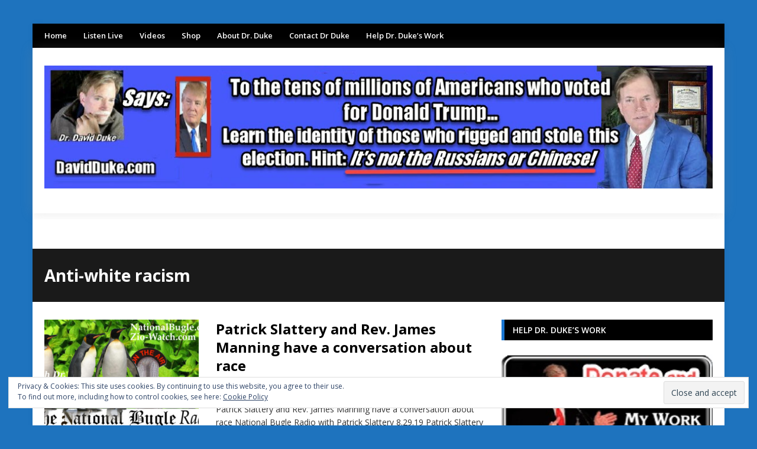

--- FILE ---
content_type: text/html; charset=UTF-8
request_url: https://davidduke.com/category/anti-white-racism/
body_size: 13897
content:
<!DOCTYPE html>
<html lang="en-US">
<head>
<meta charset="UTF-8">
<meta name="viewport" content="width=device-width, initial-scale=1">
<link rel="profile" href="https://gmpg.org/xfn/11">
<link rel="pingback" href="https://davidduke.com/xmlrpc.php">

<title>Anti-white racism &#8211; David Duke.com</title>
<link rel='dns-prefetch' href='//s0.wp.com' />
<link rel='dns-prefetch' href='//ssl.p.jwpcdn.com' />
<link rel='dns-prefetch' href='//secure.gravatar.com' />
<link rel='dns-prefetch' href='//fonts.googleapis.com' />
<link rel='dns-prefetch' href='//s.w.org' />
<link rel="alternate" type="application/rss+xml" title="David Duke.com &raquo; Feed" href="https://davidduke.com/feed/" />
<link rel="alternate" type="application/rss+xml" title="David Duke.com &raquo; Comments Feed" href="https://davidduke.com/comments/feed/" />
<link rel="alternate" type="application/rss+xml" title="David Duke.com &raquo; Anti-white racism Category Feed" href="https://davidduke.com/category/anti-white-racism/feed/" />
		<script type="text/javascript">
			window._wpemojiSettings = {"baseUrl":"https:\/\/s.w.org\/images\/core\/emoji\/11.2.0\/72x72\/","ext":".png","svgUrl":"https:\/\/s.w.org\/images\/core\/emoji\/11.2.0\/svg\/","svgExt":".svg","source":{"concatemoji":"https:\/\/davidduke.com\/wp-includes\/js\/wp-emoji-release.min.js?ver=5.1.21"}};
			!function(e,a,t){var n,r,o,i=a.createElement("canvas"),p=i.getContext&&i.getContext("2d");function s(e,t){var a=String.fromCharCode;p.clearRect(0,0,i.width,i.height),p.fillText(a.apply(this,e),0,0);e=i.toDataURL();return p.clearRect(0,0,i.width,i.height),p.fillText(a.apply(this,t),0,0),e===i.toDataURL()}function c(e){var t=a.createElement("script");t.src=e,t.defer=t.type="text/javascript",a.getElementsByTagName("head")[0].appendChild(t)}for(o=Array("flag","emoji"),t.supports={everything:!0,everythingExceptFlag:!0},r=0;r<o.length;r++)t.supports[o[r]]=function(e){if(!p||!p.fillText)return!1;switch(p.textBaseline="top",p.font="600 32px Arial",e){case"flag":return s([55356,56826,55356,56819],[55356,56826,8203,55356,56819])?!1:!s([55356,57332,56128,56423,56128,56418,56128,56421,56128,56430,56128,56423,56128,56447],[55356,57332,8203,56128,56423,8203,56128,56418,8203,56128,56421,8203,56128,56430,8203,56128,56423,8203,56128,56447]);case"emoji":return!s([55358,56760,9792,65039],[55358,56760,8203,9792,65039])}return!1}(o[r]),t.supports.everything=t.supports.everything&&t.supports[o[r]],"flag"!==o[r]&&(t.supports.everythingExceptFlag=t.supports.everythingExceptFlag&&t.supports[o[r]]);t.supports.everythingExceptFlag=t.supports.everythingExceptFlag&&!t.supports.flag,t.DOMReady=!1,t.readyCallback=function(){t.DOMReady=!0},t.supports.everything||(n=function(){t.readyCallback()},a.addEventListener?(a.addEventListener("DOMContentLoaded",n,!1),e.addEventListener("load",n,!1)):(e.attachEvent("onload",n),a.attachEvent("onreadystatechange",function(){"complete"===a.readyState&&t.readyCallback()})),(n=t.source||{}).concatemoji?c(n.concatemoji):n.wpemoji&&n.twemoji&&(c(n.twemoji),c(n.wpemoji)))}(window,document,window._wpemojiSettings);
		</script>
		<style type="text/css">
img.wp-smiley,
img.emoji {
	display: inline !important;
	border: none !important;
	box-shadow: none !important;
	height: 1em !important;
	width: 1em !important;
	margin: 0 .07em !important;
	vertical-align: -0.1em !important;
	background: none !important;
	padding: 0 !important;
}
</style>
	<link rel='stylesheet' id='scap.flashblock-css'  href='https://davidduke.com/wp-content/plugins/compact-wp-audio-player/css/flashblock.css?ver=5.1.21' type='text/css' media='all' />
<link rel='stylesheet' id='scap.player-css'  href='https://davidduke.com/wp-content/plugins/compact-wp-audio-player/css/player.css?ver=5.1.21' type='text/css' media='all' />
<link rel='stylesheet' id='wp-block-library-css'  href='https://davidduke.com/wp-includes/css/dist/block-library/style.min.css?ver=5.1.21' type='text/css' media='all' />
<link rel='stylesheet' id='contact-form-7-css'  href='https://davidduke.com/wp-content/plugins/contact-form-7/includes/css/styles.css?ver=5.1.1' type='text/css' media='all' />
<link rel='stylesheet' id='junkie-shortcodes-css'  href='https://davidduke.com/wp-content/plugins/theme-junkie-shortcodes/assets/css/junkie-shortcodes.css?ver=5.1.21' type='text/css' media='all' />
<link rel='stylesheet' id='reviewpro-plugins-style-css'  href='https://davidduke.com/wp-content/themes/reviewpro/assets/css/plugins.min.css?ver=5.1.21' type='text/css' media='all' />
<link rel='stylesheet' id='reviewpro-style-css'  href='https://davidduke.com/wp-content/themes/reviewpro/style.min.css?ver=5.1.21' type='text/css' media='all' />
<link rel='stylesheet' id='reviewpro-custom-fonts-css'  href='//fonts.googleapis.com/css?family=Open+Sans%3Aregular%2Citalic%2C700%2C600%2C300%26subset%3Dlatin%2C' type='text/css' media='all' />
<link rel='stylesheet' id='upw_theme_standard-css'  href='https://davidduke.com/wp-content/plugins/ultimate-posts-widget/css/upw-theme-standard.min.css?ver=5.1.21' type='text/css' media='all' />
<link rel='stylesheet' id='jetpack_css-css'  href='https://davidduke.com/wp-content/plugins/jetpack/css/jetpack.css?ver=7.1.5' type='text/css' media='all' />
<script type='text/javascript' src='https://davidduke.com/wp-content/plugins/compact-wp-audio-player/js/soundmanager2-nodebug-jsmin.js?ver=5.1.21'></script>
<script type='text/javascript' src='https://davidduke.com/wp-includes/js/jquery/jquery.js?ver=1.12.4'></script>
<script type='text/javascript' src='https://davidduke.com/wp-includes/js/jquery/jquery-migrate.min.js?ver=1.4.1'></script>
<script type='text/javascript' src='https://ssl.p.jwpcdn.com/6/12/jwplayer.js?ver=5.1.21'></script>
<!--[if lte IE 9]>
<script type='text/javascript' src='https://davidduke.com/wp-content/themes/reviewpro/assets/js/html5shiv.min.js'></script>
<![endif]-->
<link rel='https://api.w.org/' href='https://davidduke.com/wp-json/' />
<link rel="EditURI" type="application/rsd+xml" title="RSD" href="https://davidduke.com/xmlrpc.php?rsd" />
<link rel="wlwmanifest" type="application/wlwmanifest+xml" href="https://davidduke.com/wp-includes/wlwmanifest.xml" /> 
<meta name="generator" content="WordPress 5.1.21" />
<script type="text/javascript">jwplayer.defaults = { "ph": 2 };</script>
            <script type="text/javascript">
            if (typeof(jwp6AddLoadEvent) == 'undefined') {
                function jwp6AddLoadEvent(func) {
                    var oldonload = window.onload;
                    if (typeof window.onload != 'function') {
                        window.onload = func;
                    } else {
                        window.onload = function() {
                            if (oldonload) {
                                oldonload();
                            }
                            func();
                        }
                    }
                }
            }
            </script>

            <script type="text/javascript"><!--
function powerpress_pinw(pinw_url){window.open(pinw_url, 'PowerPressPlayer','toolbar=0,status=0,resizable=1,width=460,height=320');	return false;}
//-->
</script>

<link rel='dns-prefetch' href='//v0.wordpress.com'/>
<style type='text/css'>img#wpstats{display:none}</style><style type="text/css" id="custom-background-css">
body.custom-background { background-color: #1e73be; }
</style>
	
<!-- Begin Custom CSS -->
<style type="text/css" id="custom-css">
body{font-family:"Open Sans","Helvetica Neue",sans-serif;}
</style>
<!-- End Custom CSS -->
<!-- Custom CSS -->
<style>
.entry-author {
  display: none;
}
.entry-author::after {
  content: '';
}
.site-branding .site-logo, .site-branding h1 {
    line-height: 96px;
}
.site-branding .site-logo img {
    padding-top: 30px;
}
.widget {
  margin-bottom: 15px !important;
}
.panel-grid {
  margin-bottom: 15px !important;
}
</style>
<!-- Generated by https://wordpress.org/plugins/theme-junkie-custom-css/ -->
			<style type="text/css" id="wp-custom-css">
				/*
You can add your own CSS here.

Click the help icon above to learn more.

blockquote {
font-family: Georgia, serif;
font-size: 18px;
font-style: normal;
width: 500px;
margin: 0.50em 0;
padding: 0.25em 40px;
line-height: 1.45;
position: relative;
color: #000000;
border-left:3px solid #000000;
background:#fff;
}
*/
blockquote {
    background: none;
    border-left: 3px solid #000000;
    padding-left: 7px;
    margin: 1.5em;
    font-style: normal;
    color: #000000;
}

blockquote p{
	font-family: Arial, Helvetica, sans-serif;
	color :#1f1c1f;
	font-size : 16px;
	font-weight: normal;
	font-style: normal;
}

blockquote cite {
color: #000000;
font-size: 14px;
display: block;
margin-top: 5px;
}
  
blockquote cite:before {
content: "\2014 \2009";
}			</style>
		</head>

<body class="archive category category-anti-white-racism category-1339 custom-background multi-author container-framed layout-2c-l list-layout-default-style featured-slider-style" dir="ltr" itemscope="itemscope" itemtype="http://schema.org/Blog">

<div id="page" class="site">

	
	<div class="wide-container">

		<div class="search-area">
	<div class="container">

		<form role="search" method="get" class="searchform" action="https://davidduke.com/">
			<div>
				<input type="search" class="search-field field" placeholder="Press enter to search &hellip;" value="" name="s" title="Search for:" />
			</div>
		</form>

		<div class="search-by-cat">
			<span class="search-title">Search by category:</span>
			<ul>
					<li class="cat-item cat-item-815"><a href="https://davidduke.com/category/about-dr-duke-2/" >About Dr. Duke</a>
</li>
	<li class="cat-item cat-item-1339 current-cat"><a href="https://davidduke.com/category/anti-white-racism/" >Anti-white racism</a>
</li>
	<li class="cat-item cat-item-31"><a href="https://davidduke.com/category/culture/" >Culture</a>
</li>
	<li class="cat-item cat-item-3"><a href="https://davidduke.com/category/duke-videos/" >Duke Videos</a>
</li>
	<li class="cat-item cat-item-816"><a href="https://davidduke.com/category/featured/" >Featured Stories</a>
</li>
	<li class="cat-item cat-item-10"><a href="https://davidduke.com/category/human-and-bio-diversity/" >Human Diversity</a>
</li>
	<li class="cat-item cat-item-804"><a href="https://davidduke.com/category/immigration/" >Immigration</a>
</li>
	<li class="cat-item cat-item-627"><a href="https://davidduke.com/category/jewish-supremacism-2/" >Jewish Supremacism</a>
</li>
	<li class="cat-item cat-item-1321"><a href="https://davidduke.com/category/podcasts/mark-collett-videos/" >Mark Collett videos</a>
</li>
	<li class="cat-item cat-item-1322"><a href="https://davidduke.com/category/podcasts/national-bugle-radio/" >National Bugle Radio</a>
</li>
	<li class="cat-item cat-item-32"><a href="https://davidduke.com/category/personal-evolution/" >Personal Evolution</a>
</li>
	<li class="cat-item cat-item-1314"><a href="https://davidduke.com/category/podcasts/" >Podcasts</a>
</li>
	<li class="cat-item cat-item-13"><a href="https://davidduke.com/category/politics/" >Politics</a>
</li>
	<li class="cat-item cat-item-33"><a href="https://davidduke.com/category/radio-show/" >Radio Show</a>
</li>
	<li class="cat-item cat-item-817"><a href="https://davidduke.com/category/featured/society/" >Society</a>
</li>
	<li class="cat-item cat-item-1190"><a href="https://davidduke.com/category/the-latest-from-dr-david-duke/" >The Latest from Dr. David Duke</a>
</li>
	<li class="cat-item cat-item-1377"><a href="https://davidduke.com/category/war-and-peace/" >War and Peace</a>
</li>
	<li class="cat-item cat-item-788"><a href="https://davidduke.com/category/featured/zio-watch/" >Zio-Watch News Round-up</a>
</li>
			</ul>
		</div>

	</div>
</div>

		<div class="top-bar">
	<div class="container">

		<div class="top-bar-left">
			
<nav class="main-navigation" itemscope="itemscope" itemtype="http://schema.org/SiteNavigationElement">

	<ul id="menu-primary-items" class="menu-primary-items"><li  id="menu-item-55504" class="menu-item menu-item-type-post_type menu-item-object-page menu-item-home menu-item-55504 home_item"><a href="https://davidduke.com/">Home</a></li>
<li  id="menu-item-55358" class="menu-item menu-item-type-post_type menu-item-object-page menu-item-55358"><a href="https://davidduke.com/radio/">Listen Live</a></li>
<li  id="menu-item-55359" class="menu-item menu-item-type-custom menu-item-object-custom menu-item-55359"><a href="https://www.youtube.com/user/drdduke">Videos</a></li>
<li  id="menu-item-55360" class="menu-item menu-item-type-custom menu-item-object-custom menu-item-55360"><a href="http://daviddukeonline.com">Shop</a></li>
<li  id="menu-item-55505" class="menu-item menu-item-type-taxonomy menu-item-object-category menu-item-55505 mega-parent"><a href="https://davidduke.com/category/about-dr-duke-2/">About Dr. Duke</a></li>
<li  id="menu-item-40961" class="menu-item menu-item-type-custom menu-item-object-custom menu-item-40961"><a href="http://www.davidduke.com/?page_id=25732">Contact Dr Duke</a></li>
<li  id="menu-item-40962" class="menu-item menu-item-type-custom menu-item-object-custom menu-item-40962"><a href="https://daviddukeonline.com/product/make-gift-to-dr-duke-and-his-vital-work/">Help Dr. Duke&#8217;s Work</a></li>
</ul>
</nav><!-- .main-navigation -->
		</div>

		
	</div>
</div>

		<header id="masthead" class="site-header" itemscope="itemscope" itemtype="http://schema.org/WPHeader">

			<div class="container">
				<div class="site-branding">
					<div id="logo" itemscope itemtype="http://schema.org/Brand">
<a class="site-logo" href="https://davidduke.com" itemprop="url" rel="home">
<img itemprop="logo" src="https://davidduke.com/wp-content/uploads/2021/01/New-duke-website-masthead-january-1-2021.jpg" alt="David Duke.com" />
</a>
</div>
				</div>
							</div>

			
		</header><!-- #masthead -->

		
		
					<div class="featured-area">
				<div class="container">
									</div>
			</div>
		
					<header class="page-header">
				<div class="container">
					<h1 class="page-title">Anti-white racism</h1>				</div>
			</header><!-- .page-header -->
		
		
		
		<div id="content" class="site-content">
			<div class="container">

	<section id="primary" class="content-area">
		<main id="main" class="site-main">

			
				<div class="page-entry">

					
						<article id="post-63572" class="post-63572 post type-post status-publish format-standard has-post-thumbnail hentry category-anti-white-racism category-human-and-bio-diversity category-national-bugle-radio tag-jeffrey-epstein tag-kosher-certification tag-mark-collett tag-national-bugle-radio tag-patrick-slattery tag-the-hunt entry" itemscope="itemscope" itemtype="http://schema.org/BlogPosting" itemprop="blogPost">

				<div class="thumbnail" itemprop="image" itemscope itemtype="https://schema.org/ImageObject">
			<a class="thumbnail-link" href="https://davidduke.com/national-bugle-radio190829/">
				<img width="370" height="260" src="https://davidduke.com/wp-content/uploads/2017/04/NationalBuglePenguins-1-e1493012167587-370x260.jpg" class="entry-thumbnail wp-post-image" alt="Patrick Slattery and Rev. James Manning have a conversation about race" />			</a>
			<meta itemprop="url" content="https://davidduke.com/wp-content/uploads/2017/04/NationalBuglePenguins-1-e1493012167587-370x260.jpg">
			<meta itemprop="width" content="370">
			<meta itemprop="height" content="260">
			<span class="format-icon"></span>
		</div>
		
	<div class="entry-wrapper">

		<header class="entry-header">
			<h2 class="entry-title" itemprop="headline"><a href="https://davidduke.com/national-bugle-radio190829/" rel="bookmark" itemprop="url">Patrick Slattery and Rev. James Manning have a conversation about race</a></h2>		</header>

		<div class="entry-meta">
			<span class="entry-author" itemprop="author" itemscope="itemscope" itemtype="http://schema.org/Person">
				by <a class="url fn n" href="https://davidduke.com/author/patrickslattery/" itemprop="url"><span itemprop="name">Dr. Patrick Slattery</span></a>			</span>
			<time class="entry-date published" datetime="2019-08-29T13:31:03-06:00" itemprop="datePublished" title="Thursday, August 29, 2019, 1:31 pm">August 29, 2019</time>
					</div>

		<div class="entry-summary" itemprop="description">
			<p>Patrick Slattery and Rev. James Manning have a conversation about race National Bugle Radio with Patrick Slattery 8.29.19 Patrick Slattery and Rev. James Manning have a conversation about race. Nobody&hellip;</p>
		</div>

			<div itemprop="publisher" itemscope itemtype="https://schema.org/Organization">
		<div itemprop="logo" itemscope itemtype="https://schema.org/ImageObject">
						<meta itemprop="url" content="https://davidduke.com/wp-content/uploads/2021/01/New-duke-website-masthead-january-1-2021.jpg">
			<meta itemprop="width" content="300">
			<meta itemprop="height" content="200">
		</div>
		<meta itemprop="name" content="David Duke.com">
	</div>
	
	</div>

</article><!-- #post-## -->

					
						<article id="post-62382" class="post-62382 post type-post status-publish format-standard has-post-thumbnail hentry category-anti-white-racism category-radio-show tag-david-duke tag-patrick-slattery entry" itemscope="itemscope" itemtype="http://schema.org/BlogPosting" itemprop="blogPost">

				<div class="thumbnail" itemprop="image" itemscope itemtype="https://schema.org/ImageObject">
			<a class="thumbnail-link" href="https://davidduke.com/monday190121/">
				<img width="370" height="260" src="https://davidduke.com/wp-content/uploads/2018/12/March-for-Life-protest-370x260.jpg" class="entry-thumbnail wp-post-image" alt="Dr Duke &#038; Dr Slattery Expose the lying, vicious anti-White Zio Media Coverage of Catholic Students in DC!" />			</a>
			<meta itemprop="url" content="https://davidduke.com/wp-content/uploads/2018/12/March-for-Life-protest-370x260.jpg">
			<meta itemprop="width" content="370">
			<meta itemprop="height" content="260">
			<span class="format-icon"></span>
		</div>
		
	<div class="entry-wrapper">

		<header class="entry-header">
			<h2 class="entry-title" itemprop="headline"><a href="https://davidduke.com/monday190121/" rel="bookmark" itemprop="url">Dr Duke &#038; Dr Slattery Expose the lying, vicious anti-White Zio Media Coverage of Catholic Students in DC!</a></h2>		</header>

		<div class="entry-meta">
			<span class="entry-author" itemprop="author" itemscope="itemscope" itemtype="http://schema.org/Person">
				by <a class="url fn n" href="https://davidduke.com/author/patrickslattery/" itemprop="url"><span itemprop="name">Dr. Patrick Slattery</span></a>			</span>
			<time class="entry-date published" datetime="2018-12-31T11:30:33-06:00" itemprop="datePublished" title="Monday, December 31, 2018, 11:30 am">December 31, 2018</time>
					</div>

		<div class="entry-summary" itemprop="description">
			<p>Dr Duke &amp; Dr Slattery Expose the lying, vicious anti-White Zio Media Coverage of Catholic Students in DC! Download Today Dr. Duke and Dr. Slattery exposed the incredible anti-white bias&hellip;</p>
		</div>

			<div itemprop="publisher" itemscope itemtype="https://schema.org/Organization">
		<div itemprop="logo" itemscope itemtype="https://schema.org/ImageObject">
						<meta itemprop="url" content="https://davidduke.com/wp-content/uploads/2021/01/New-duke-website-masthead-january-1-2021.jpg">
			<meta itemprop="width" content="300">
			<meta itemprop="height" content="200">
		</div>
		<meta itemprop="name" content="David Duke.com">
	</div>
	
	</div>

</article><!-- #post-## -->

					
						<article id="post-60545" class="post-60545 post type-post status-publish format-standard has-post-thumbnail hentry category-anti-white-racism category-national-bugle-radio tag-anti-white-racism tag-national-bugle-radio tag-patrick-slattery entry" itemscope="itemscope" itemtype="http://schema.org/BlogPosting" itemprop="blogPost">

				<div class="thumbnail" itemprop="image" itemscope itemtype="https://schema.org/ImageObject">
			<a class="thumbnail-link" href="https://davidduke.com/the-prevalence-of-anti-white-racism-in-society-national-bugle-radio-march-20-2018/">
				<img width="370" height="260" src="https://davidduke.com/wp-content/uploads/2018/03/NationalBugleRectangle-370x260.png" class="entry-thumbnail wp-post-image" alt="The prevalence of anti-white racism in society: National Bugle Radio, March 20, 2018" />			</a>
			<meta itemprop="url" content="https://davidduke.com/wp-content/uploads/2018/03/NationalBugleRectangle-370x260.png">
			<meta itemprop="width" content="370">
			<meta itemprop="height" content="260">
			<span class="format-icon"></span>
		</div>
		
	<div class="entry-wrapper">

		<header class="entry-header">
			<h2 class="entry-title" itemprop="headline"><a href="https://davidduke.com/the-prevalence-of-anti-white-racism-in-society-national-bugle-radio-march-20-2018/" rel="bookmark" itemprop="url">The prevalence of anti-white racism in society: National Bugle Radio, March 20, 2018</a></h2>		</header>

		<div class="entry-meta">
			<span class="entry-author" itemprop="author" itemscope="itemscope" itemtype="http://schema.org/Person">
				by <a class="url fn n" href="https://davidduke.com/author/patrickslattery/" itemprop="url"><span itemprop="name">Dr. Patrick Slattery</span></a>			</span>
			<time class="entry-date published" datetime="2018-03-20T12:44:38-06:00" itemprop="datePublished" title="Tuesday, March 20, 2018, 12:44 pm">March 20, 2018</time>
					</div>

		<div class="entry-summary" itemprop="description">
			<p>Mark Collett on home schooling and public education: National Bugle Radio, March 19, 2018 Patrick Slattery talks about anti-white racism and gives examples from last weekend’s Saturday Night Live, Congressional&hellip;</p>
		</div>

			<div itemprop="publisher" itemscope itemtype="https://schema.org/Organization">
		<div itemprop="logo" itemscope itemtype="https://schema.org/ImageObject">
						<meta itemprop="url" content="https://davidduke.com/wp-content/uploads/2021/01/New-duke-website-masthead-january-1-2021.jpg">
			<meta itemprop="width" content="300">
			<meta itemprop="height" content="200">
		</div>
		<meta itemprop="name" content="David Duke.com">
	</div>
	
	</div>

</article><!-- #post-## -->

					
						<article id="post-60539" class="post-60539 post type-post status-publish format-standard has-post-thumbnail hentry category-anti-white-racism category-society tag-anti-white-racism tag-patrick-slattery tag-saturday-night-live entry" itemscope="itemscope" itemtype="http://schema.org/BlogPosting" itemprop="blogPost">

				<div class="thumbnail" itemprop="image" itemscope itemtype="https://schema.org/ImageObject">
			<a class="thumbnail-link" href="https://davidduke.com/jews-at-saturday-night-live-think-whites-are-hateable/">
				<img width="370" height="260" src="https://davidduke.com/wp-content/uploads/2018/03/davidson_love-370x260.jpg" class="entry-thumbnail wp-post-image" alt="Jews at Saturday Night Live think whites are &#8220;hateable&#8221;" />			</a>
			<meta itemprop="url" content="https://davidduke.com/wp-content/uploads/2018/03/davidson_love-370x260.jpg">
			<meta itemprop="width" content="370">
			<meta itemprop="height" content="260">
			<span class="format-icon"></span>
		</div>
		
	<div class="entry-wrapper">

		<header class="entry-header">
			<h2 class="entry-title" itemprop="headline"><a href="https://davidduke.com/jews-at-saturday-night-live-think-whites-are-hateable/" rel="bookmark" itemprop="url">Jews at Saturday Night Live think whites are &#8220;hateable&#8221;</a></h2>		</header>

		<div class="entry-meta">
			<span class="entry-author" itemprop="author" itemscope="itemscope" itemtype="http://schema.org/Person">
				by <a class="url fn n" href="https://davidduke.com/author/patrickslattery/" itemprop="url"><span itemprop="name">Dr. Patrick Slattery</span></a>			</span>
			<time class="entry-date published" datetime="2018-03-19T23:41:18-06:00" itemprop="datePublished" title="Monday, March 19, 2018, 11:41 pm">March 19, 2018</time>
					</div>

		<div class="entry-summary" itemprop="description">
			<p>By Dr. Patrick Slattery &#8212; It may seem like just an innocent joke, but whites are subject to constant derision in the media, from commercials to comedy. Rather than write&hellip;</p>
		</div>

			<div itemprop="publisher" itemscope itemtype="https://schema.org/Organization">
		<div itemprop="logo" itemscope itemtype="https://schema.org/ImageObject">
						<meta itemprop="url" content="https://davidduke.com/wp-content/uploads/2021/01/New-duke-website-masthead-january-1-2021.jpg">
			<meta itemprop="width" content="300">
			<meta itemprop="height" content="200">
		</div>
		<meta itemprop="name" content="David Duke.com">
	</div>
	
	</div>

</article><!-- #post-## -->

					
				</div>

				
	

			
		</main><!-- #main -->
	</section><!-- #primary -->


<div id="secondary" class="sidebar-primary" aria-label="Primary Sidebar" role="complementary" itemscope="itemscope" itemtype="http://schema.org/WPSideBar">
	<aside id="text-58" class="widget widget_text"><h3 class="widget-title">Help Dr. Duke&#8217;s Work</h3>			<div class="textwidget"><center><a href="https://daviddukeonline.com/product/make-gift-to-dr-duke-and-his-vital-work/" target="_blank"><img src="https://davidduke.com/wp-content/uploads/2017/03/DonateButton.jpg" width="400" height="180" border="" style="border:0px solid black;" alt="" /></a></center>
</div>
		</aside><aside id="custom_html-2" class="widget_text widget widget_custom_html"><div class="textwidget custom-html-widget"><a href="https://daviddukeonline.com/" target="_blank"><img alt="" border="" height="180" src="http://www.davidduke.com/images/books-dvds-catalog-button-TRAN123.png" style="border:0px solid black;" width="400" /></a><hr></div></aside><aside id="reviewpro_modern_vertical_block-3" class="widget reviewpro_modern_vertical_block">
					<div class="modern-block modern-vertical-block">

						<h4 class="section-title" style="border-color: #1976D2">
							<span class="cat-name" style="background-color: #1976D2"><a href="https://davidduke.com/category/about-dr-duke-2/">About Dr. Duke</a></span>
						</h4>

						
															<div class="top-post">
																			<a class="thumbnail-link" href="https://davidduke.com/dr-duke-speaks-for-peace-to-50000-syrians-in-damascus/">
											<img width="350" height="263" src="https://davidduke.com/wp-content/uploads/2018/04/video-Duke-speaks-for-Peace-in-Syria-am-e1525129063991.jpg" class="entry-thumbnail wp-post-image" alt="Dr Duke Speaks for Peace to 50,000 Syrians in Damascus!" />										</a>
																		<h2 class="entry-title" itemprop="headline"><a href="https://davidduke.com/dr-duke-speaks-for-peace-to-50000-syrians-in-damascus/" rel="bookmark" itemprop="url">Dr Duke Speaks for Peace to 50,000 Syrians in Damascus!</a></h2>									<div class="entry-meta">
										<span class="entry-author" itemprop="author" itemscope="itemscope" itemtype="http://schema.org/Person">
											by <a class="url fn n" href="https://davidduke.com/author/staff/" itemprop="url"><span itemprop="name">Staff</span></a>										</span>
										<time class="entry-date published" datetime="2018-04-30T17:00:30-06:00" itemprop="datePublished" title="Monday, April 30, 2018, 5:00 pm">April 30, 2018</time>
																			</div>

									<div class="entry-summary" itemprop="description">
										DavidDuke.com &#8212; 50,000 Syrians Hear Dr. David Duke Speak for Peace in Damascus The speech&hellip;									</div>
								</div>
							
						
							
																	<div class="bottom-post">
								
									<div class="small-post">
																					<a class="thumbnail-link" href="https://davidduke.com/the-amazing-dr-david-duke-on-trs-southern-af-the-purpose-of-life/">
												<img width="100" height="100" src="https://davidduke.com/wp-content/uploads/2018/04/Duke-No-matter-what-your-age-get-strong-for-audio-2-e1525027225826-100x100.jpg" class="entry-thumbnail wp-post-image" alt="The Amazing Dr. David Duke On TRS Southern AF &#8211; The Purpose of Life!" srcset="https://davidduke.com/wp-content/uploads/2018/04/Duke-No-matter-what-your-age-get-strong-for-audio-2-e1525027225826-100x100.jpg 100w, https://davidduke.com/wp-content/uploads/2018/04/Duke-No-matter-what-your-age-get-strong-for-audio-2-e1525027225826-45x45.jpg 45w" sizes="(max-width: 100px) 100vw, 100px" />											</a>
																				<h2 class="entry-title" itemprop="headline"><a href="https://davidduke.com/the-amazing-dr-david-duke-on-trs-southern-af-the-purpose-of-life/" rel="bookmark" itemprop="url">The Amazing Dr. David Duke On TRS Southern AF &#8211; The Purpose of Life!</a></h2>											<div class="entry-meta">
		<span class="entry-author" itemprop="author" itemscope="itemscope" itemtype="http://schema.org/Person">
			by <a class="url fn n" href="https://davidduke.com/author/patrickslattery/" itemprop="url"><span itemprop="name">Dr. Patrick Slattery</span></a>		</span>
		<time class="entry-date published" datetime="2018-04-29T12:49:30-06:00" itemprop="datePublished" title="Sunday, April 29, 2018, 12:49 pm">April 29, 2018</time>
	</div>
										</div>

								
							
						
							
								
									<div class="small-post">
																					<a class="thumbnail-link" href="https://davidduke.com/merry-christmas-the-whitest-day-of-the-year-world-wide/">
												<img width="100" height="100" src="https://davidduke.com/wp-content/uploads/2016/12/jwish-war-on-christms.hard-copyjpg-100x100.jpg" class="entry-thumbnail wp-post-image" alt="Merry Christmas! &#8212; The Biggest Celebration of the European People&#8217;s World Wide!" srcset="https://davidduke.com/wp-content/uploads/2016/12/jwish-war-on-christms.hard-copyjpg-100x100.jpg 100w, https://davidduke.com/wp-content/uploads/2016/12/jwish-war-on-christms.hard-copyjpg-45x45.jpg 45w" sizes="(max-width: 100px) 100vw, 100px" />											</a>
																				<h2 class="entry-title" itemprop="headline"><a href="https://davidduke.com/merry-christmas-the-whitest-day-of-the-year-world-wide/" rel="bookmark" itemprop="url">Merry Christmas! &#8212; The Biggest Celebration of the European People&#8217;s World Wide!</a></h2>											<div class="entry-meta">
		<span class="entry-author" itemprop="author" itemscope="itemscope" itemtype="http://schema.org/Person">
			by <a class="url fn n" href="https://davidduke.com/author/ernest/" itemprop="url"><span itemprop="name">Staff</span></a>		</span>
		<time class="entry-date published" datetime="2016-12-24T08:42:40-06:00" itemprop="datePublished" title="Saturday, December 24, 2016, 8:42 am">December 24, 2016</time>
	</div>
										</div>

								
							
						
							
								
									<div class="small-post">
																					<a class="thumbnail-link" href="https://davidduke.com/dr-david-duke-really-believe/">
												<img width="100" height="100" src="https://davidduke.com/wp-content/uploads/2014/04/bioduketeachfeat-100x100.jpg" class="entry-thumbnail wp-post-image" alt="Dr. David Duke: Who I am and What I Really Believe" srcset="https://davidduke.com/wp-content/uploads/2014/04/bioduketeachfeat-100x100.jpg 100w, https://davidduke.com/wp-content/uploads/2014/04/bioduketeachfeat-45x45.jpg 45w" sizes="(max-width: 100px) 100vw, 100px" />											</a>
																				<h2 class="entry-title" itemprop="headline"><a href="https://davidduke.com/dr-david-duke-really-believe/" rel="bookmark" itemprop="url">Dr. David Duke: Who I am and What I Really Believe</a></h2>											<div class="entry-meta">
		<span class="entry-author" itemprop="author" itemscope="itemscope" itemtype="http://schema.org/Person">
			by <a class="url fn n" href="https://davidduke.com/author/staff/" itemprop="url"><span itemprop="name">Staff</span></a>		</span>
		<time class="entry-date published" datetime="2015-11-14T09:10:49-06:00" itemprop="datePublished" title="Saturday, November 14, 2015, 9:10 am">November 14, 2015</time>
	</div>
										</div>

								
							
						
							
								
									<div class="small-post">
																					<a class="thumbnail-link" href="https://davidduke.com/dr-david-duke-a-new-paradigm-for-human-diversity-and-freedom/">
												<img width="100" height="100" src="https://davidduke.com/wp-content/uploads/2013/08/dukespecial01-100x100.jpg" class="entry-thumbnail wp-post-image" alt="A Way Forward to Liberation for all Peoples: A New Paradigm For True Human Diversity and Freedom!" srcset="https://davidduke.com/wp-content/uploads/2013/08/dukespecial01-100x100.jpg 100w, https://davidduke.com/wp-content/uploads/2013/08/dukespecial01-45x45.jpg 45w" sizes="(max-width: 100px) 100vw, 100px" />											</a>
																				<h2 class="entry-title" itemprop="headline"><a href="https://davidduke.com/dr-david-duke-a-new-paradigm-for-human-diversity-and-freedom/" rel="bookmark" itemprop="url">A Way Forward to Liberation for all Peoples: A New Paradigm For True Human Diversity and Freedom!</a></h2>											<div class="entry-meta">
		<span class="entry-author" itemprop="author" itemscope="itemscope" itemtype="http://schema.org/Person">
			by <a class="url fn n" href="https://davidduke.com/author/staff/" itemprop="url"><span itemprop="name">Staff</span></a>		</span>
		<time class="entry-date published" datetime="2015-11-09T01:07:00-06:00" itemprop="datePublished" title="Monday, November 9, 2015, 1:07 am">November 9, 2015</time>
	</div>
										</div>

																	</div>
								
							
						
					</div>

				</aside><aside id="reviewpro_modern_vertical_block-2" class="widget reviewpro_modern_vertical_block">
					<div class="modern-block modern-vertical-block">

						<h4 class="section-title" style="border-color: #1976D2">
							<span class="cat-name" style="background-color: #1976D2"><a href="https://davidduke.com/category/featured/">Featured Stories</a></span>
						</h4>

						
															<div class="top-post">
																		<h2 class="entry-title" itemprop="headline"><a href="https://davidduke.com/heres-the-senfeld-macdonald-show-link-enjoy-and-listen-to-my-commentary-on-my-show-today/" rel="bookmark" itemprop="url">Here&#8217;s the Senfeld-MacDonald Show Link! Enjoy! And listen to my commentary on my show Today!</a></h2>									<div class="entry-meta">
										<span class="entry-author" itemprop="author" itemscope="itemscope" itemtype="http://schema.org/Person">
											by <a class="url fn n" href="https://davidduke.com/author/patrickslattery/" itemprop="url"><span itemprop="name">Dr. Patrick Slattery</span></a>										</span>
										<time class="entry-date published" datetime="2023-01-12T12:01:43-06:00" itemprop="datePublished" title="Thursday, January 12, 2023, 12:01 pm">January 12, 2023</time>
																			</div>

									<div class="entry-summary" itemprop="description">
																			</div>
								</div>
							
						
							
																	<div class="bottom-post">
								
									<div class="small-post">
																					<a class="thumbnail-link" href="https://davidduke.com/tucker-carlson-is-an-enormous-faggot-and-i-would-totally-kick-his-as-in-a-cage-fight/">
												<img width="100" height="100" src="https://davidduke.com/wp-content/uploads/2021/03/NationalBugleTucker-100x100.png" class="entry-thumbnail wp-post-image" alt="Tucker Carlson&#8217;s perverse obsession with China makes him the most dangerous person in the world" srcset="https://davidduke.com/wp-content/uploads/2021/03/NationalBugleTucker-100x100.png 100w, https://davidduke.com/wp-content/uploads/2021/03/NationalBugleTucker-45x45.png 45w" sizes="(max-width: 100px) 100vw, 100px" />											</a>
																				<h2 class="entry-title" itemprop="headline"><a href="https://davidduke.com/tucker-carlson-is-an-enormous-faggot-and-i-would-totally-kick-his-as-in-a-cage-fight/" rel="bookmark" itemprop="url">Tucker Carlson&#8217;s perverse obsession with China makes him the most dangerous person in the world</a></h2>											<div class="entry-meta">
		<span class="entry-author" itemprop="author" itemscope="itemscope" itemtype="http://schema.org/Person">
			by <a class="url fn n" href="https://davidduke.com/author/patrickslattery/" itemprop="url"><span itemprop="name">Dr. Patrick Slattery</span></a>		</span>
		<time class="entry-date published" datetime="2021-03-30T23:04:56-06:00" itemprop="datePublished" title="Tuesday, March 30, 2021, 11:04 pm">March 30, 2021</time>
	</div>
										</div>

								
							
						
							
								
									<div class="small-post">
																					<a class="thumbnail-link" href="https://davidduke.com/newly-released-video-shows-trump-supporters-stopping-suspected-antifa-from-breaking-capitol-windows-this-is-what-it-means/">
												<img width="100" height="100" src="https://davidduke.com/wp-content/uploads/2021/01/FuckAntifaStill-100x100.png" class="entry-thumbnail wp-post-image" alt="Newly released video shows Trump supporters stopping suspected Antifa from breaking Capitol windows. This is what it means&#8230;" srcset="https://davidduke.com/wp-content/uploads/2021/01/FuckAntifaStill-100x100.png 100w, https://davidduke.com/wp-content/uploads/2021/01/FuckAntifaStill-45x45.png 45w" sizes="(max-width: 100px) 100vw, 100px" />											</a>
																				<h2 class="entry-title" itemprop="headline"><a href="https://davidduke.com/newly-released-video-shows-trump-supporters-stopping-suspected-antifa-from-breaking-capitol-windows-this-is-what-it-means/" rel="bookmark" itemprop="url">Newly released video shows Trump supporters stopping suspected Antifa from breaking Capitol windows. This is what it means&#8230;</a></h2>											<div class="entry-meta">
		<span class="entry-author" itemprop="author" itemscope="itemscope" itemtype="http://schema.org/Person">
			by <a class="url fn n" href="https://davidduke.com/author/patrickslattery/" itemprop="url"><span itemprop="name">Dr. Patrick Slattery</span></a>		</span>
		<time class="entry-date published" datetime="2021-01-10T12:23:44-06:00" itemprop="datePublished" title="Sunday, January 10, 2021, 12:23 pm">January 10, 2021</time>
	</div>
										</div>

								
							
						
							
								
									<div class="small-post">
																					<a class="thumbnail-link" href="https://davidduke.com/excellent-national-bugle-radio-interview-with-dr-duke-on-the-debate-and-the-election/">
												<img width="100" height="100" src="https://davidduke.com/wp-content/uploads/2016/12/NationalBugleMAGA-100x100.jpg" class="entry-thumbnail wp-post-image" alt="Excellent National Bugle Radio interview with Dr. Duke on the debate and the election." srcset="https://davidduke.com/wp-content/uploads/2016/12/NationalBugleMAGA-100x100.jpg 100w, https://davidduke.com/wp-content/uploads/2016/12/NationalBugleMAGA-45x45.jpg 45w" sizes="(max-width: 100px) 100vw, 100px" />											</a>
																				<h2 class="entry-title" itemprop="headline"><a href="https://davidduke.com/excellent-national-bugle-radio-interview-with-dr-duke-on-the-debate-and-the-election/" rel="bookmark" itemprop="url">Excellent National Bugle Radio interview with Dr. Duke on the debate and the election.</a></h2>											<div class="entry-meta">
		<span class="entry-author" itemprop="author" itemscope="itemscope" itemtype="http://schema.org/Person">
			by <a class="url fn n" href="https://davidduke.com/author/patrickslattery/" itemprop="url"><span itemprop="name">Dr. Patrick Slattery</span></a>		</span>
		<time class="entry-date published" datetime="2020-10-23T18:19:33-06:00" itemprop="datePublished" title="Friday, October 23, 2020, 6:19 pm">October 23, 2020</time>
	</div>
										</div>

								
							
						
							
								
									<div class="small-post">
																					<a class="thumbnail-link" href="https://davidduke.com/stay_away/">
												<img width="100" height="100" src="https://davidduke.com/wp-content/uploads/2020/05/StayAway-100x100.jpg" class="entry-thumbnail wp-post-image" alt="Don&#8217;t go anywhere near these riots! Tell everyone to stay away!" srcset="https://davidduke.com/wp-content/uploads/2020/05/StayAway-100x100.jpg 100w, https://davidduke.com/wp-content/uploads/2020/05/StayAway-45x45.jpg 45w" sizes="(max-width: 100px) 100vw, 100px" />											</a>
																				<h2 class="entry-title" itemprop="headline"><a href="https://davidduke.com/stay_away/" rel="bookmark" itemprop="url">Don&#8217;t go anywhere near these riots! Tell everyone to stay away!</a></h2>											<div class="entry-meta">
		<span class="entry-author" itemprop="author" itemscope="itemscope" itemtype="http://schema.org/Person">
			by <a class="url fn n" href="https://davidduke.com/author/patrickslattery/" itemprop="url"><span itemprop="name">Dr. Patrick Slattery</span></a>		</span>
		<time class="entry-date published" datetime="2020-05-31T10:51:32-06:00" itemprop="datePublished" title="Sunday, May 31, 2020, 10:51 am">May 31, 2020</time>
	</div>
										</div>

																	</div>
								
							
						
					</div>

				</aside><style>
.rpwe-block ul{list-style:none!important;margin-left:0!important;padding-left:0!important;}.rpwe-block li{border-bottom:1px solid #eee;margin-bottom:10px;padding-bottom:10px;list-style-type: none;}.rpwe-block a{display:inline!important;text-decoration:none;}.rpwe-block h3{background:none!important;clear:none;margin-bottom:0!important;margin-top:0!important;font-weight:400;font-size:12px!important;line-height:1.5em;}.rpwe-thumb{border:1px solid #EEE!important;box-shadow:none!important;margin:2px 10px 2px 0;padding:3px!important;}.rpwe-summary{font-size:12px;}.rpwe-time{color:#bbb;font-size:11px;}.rpwe-comment{color:#bbb;font-size:11px;padding-left:5px;}.rpwe-alignleft{display:inline;float:left;}.rpwe-alignright{display:inline;float:right;}.rpwe-aligncenter{display:block;margin-left: auto;margin-right: auto;}.rpwe-clearfix:before,.rpwe-clearfix:after{content:"";display:table !important;}.rpwe-clearfix:after{clear:both;}.rpwe-clearfix{zoom:1;}
</style>
	<aside id="rpwe_widget-2" class="widget rpwe_widget recent-posts-extended"><h3 class="widget-title">Interesting Stories</h3><div  class="rpwe-block "><ul class="rpwe-ul"><li class="rpwe-li rpwe-clearfix"><a class="rpwe-img" href="https://davidduke.com/dr-duke-and-dr-slattery-follow-up-on-nyt-david-duke-rfk-jr-totally-cucks-out-on-jewish-supremacism/"  rel="bookmark"><img class="rpwe-alignright rpwe-thumb" src="https://davidduke.com/wp-content/uploads/2023/08/nytimes-brooks-the-jewish-elite-are-they-he-bad-guys-web-size-thumb-150x80.jpg" alt="Dr Duke and Dr Slattery Follow up on NYT David brooks &#038; RFK Jr totally Cucks Out on Jewish Supremacism!"></a><h3 class="rpwe-title"><a href="https://davidduke.com/dr-duke-and-dr-slattery-follow-up-on-nyt-david-duke-rfk-jr-totally-cucks-out-on-jewish-supremacism/" title="Permalink to Dr Duke and Dr Slattery Follow up on NYT David brooks &#038; RFK Jr totally Cucks Out on Jewish Supremacism!" rel="bookmark">Dr Duke and Dr Slattery Follow up on NYT David brooks &#038; RFK Jr totally Cucks Out on Jewish Supremacism!</a></h3><time class="rpwe-time published" datetime="2023-08-10T11:28:14-06:00">August 10, 2023</time></li><li class="rpwe-li rpwe-clearfix"><a class="rpwe-img" href="https://davidduke.com/dr-duke-dr-slattery-on-nytimes-jewish-racist-who-wrote-of-jewish-takeover-david-brooks-maybe-were-the-bad-guys/"  rel="bookmark"><img class="rpwe-alignright rpwe-thumb" src="https://davidduke.com/wp-content/uploads/2023/08/nytimes-brooks-the-jewish-elite-are-they-he-bad-guys-web-size-thumb-150x80.jpg" alt="Dr Duke &#038; Dr Slattery On NYTimes Jewish Racist Who Wrote of &#8220;Jewish Takeover! David Brooks &#8211; &#8220;Maybe We&#8217;re the Bad Guys!&#8221;"></a><h3 class="rpwe-title"><a href="https://davidduke.com/dr-duke-dr-slattery-on-nytimes-jewish-racist-who-wrote-of-jewish-takeover-david-brooks-maybe-were-the-bad-guys/" title="Permalink to Dr Duke &#038; Dr Slattery On NYTimes Jewish Racist Who Wrote of &#8220;Jewish Takeover! David Brooks &#8211; &#8220;Maybe We&#8217;re the Bad Guys!&#8221;" rel="bookmark">Dr Duke &#038; Dr Slattery On NYTimes Jewish Racist Who Wrote of &#8220;Jewish Takeover! David Brooks &#8211; &#8220;Maybe We&#8217;re the Bad Guys!&#8221;</a></h3><time class="rpwe-time published" datetime="2023-08-10T11:17:48-06:00">August 10, 2023</time></li><li class="rpwe-li rpwe-clearfix"><a class="rpwe-img" href="https://davidduke.com/latest-duke-shows-topics-dates-and-links-below/"  rel="bookmark"><img class="rpwe-alignright rpwe-thumb" src="https://davidduke.com/wp-content/uploads/2023/08/duke-readio-schedulebig-web-thumb-150x80.jpg" alt="Latest Duke Shows &#8211; Topics &#8211; Dates and Links Below!"></a><h3 class="rpwe-title"><a href="https://davidduke.com/latest-duke-shows-topics-dates-and-links-below/" title="Permalink to Latest Duke Shows &#8211; Topics &#8211; Dates and Links Below!" rel="bookmark">Latest Duke Shows &#8211; Topics &#8211; Dates and Links Below!</a></h3><time class="rpwe-time published" datetime="2023-08-04T11:08:44-06:00">August 4, 2023</time></li><li class="rpwe-li rpwe-clearfix"><a class="rpwe-img" href="https://davidduke.com/powerful-deep-dive-series-into-criminal-zionist-biological-chemical-and-nuclear-weapons-with-dr-duke-dr-slattery-with-link-to-each-show/"  rel="bookmark"><img class="rpwe-alignright rpwe-thumb" src="https://davidduke.com/wp-content/uploads/2023/07/Jewish-war-crimes-web-size-thumb-part-1-150x80.jpg" alt="Powerful Deep Dive Series Into Criminal Zionist Biological, Chemical and Nuclear Weapons with Dr Duke &#038; Dr Slattery With Link to each Show!"></a><h3 class="rpwe-title"><a href="https://davidduke.com/powerful-deep-dive-series-into-criminal-zionist-biological-chemical-and-nuclear-weapons-with-dr-duke-dr-slattery-with-link-to-each-show/" title="Permalink to Powerful Deep Dive Series Into Criminal Zionist Biological, Chemical and Nuclear Weapons with Dr Duke &#038; Dr Slattery With Link to each Show!" rel="bookmark">Powerful Deep Dive Series Into Criminal Zionist Biological, Chemical and Nuclear Weapons with Dr Duke &#038; Dr Slattery With Link to each Show!</a></h3><time class="rpwe-time published" datetime="2023-07-27T14:20:03-06:00">July 27, 2023</time></li><li class="rpwe-li rpwe-clearfix"><a class="rpwe-img" href="https://davidduke.com/dr-duke-talks-with-kato-a-chinese-american-researcher-who-sees-the-wars-exploitation-tyranny-the-dystopian-nightmare-of-jewish-global-supremacy/"  rel="bookmark"><img class="rpwe-alignright rpwe-thumb" src="https://davidduke.com/wp-content/uploads/2023/07/zionist-globalism-BIG-THUMB-150x80.jpg" alt="Dr Duke Talks With Kato, a Chinese-American Researcher Who Sees the Wars, Exploitation &#038; Tyranny &#8211; The Dystopian Nightmare of Jewish Global Supremacy!"></a><h3 class="rpwe-title"><a href="https://davidduke.com/dr-duke-talks-with-kato-a-chinese-american-researcher-who-sees-the-wars-exploitation-tyranny-the-dystopian-nightmare-of-jewish-global-supremacy/" title="Permalink to Dr Duke Talks With Kato, a Chinese-American Researcher Who Sees the Wars, Exploitation &#038; Tyranny &#8211; The Dystopian Nightmare of Jewish Global Supremacy!" rel="bookmark">Dr Duke Talks With Kato, a Chinese-American Researcher Who Sees the Wars, Exploitation &#038; Tyranny &#8211; The Dystopian Nightmare of Jewish Global Supremacy!</a></h3><time class="rpwe-time published" datetime="2023-07-18T06:20:26-06:00">July 18, 2023</time></li><li class="rpwe-li rpwe-clearfix"><a class="rpwe-img" href="https://davidduke.com/dr-duke-mark-collett-the-anti-white-slur-of-karen-and-jewnighted-states-and-nato-ukraine-genocide/"  rel="bookmark"><img class="rpwe-alignright rpwe-thumb" src="https://davidduke.com/wp-content/uploads/2023/07/Jewish-War-against-both-the-Russians-and-the-UKrainians-web-thumb--150x80.jpg" alt="Dr Duke &#038; Mark Collett &#8211; The Anti-White Slur of &#8220;Karen&#8221; and Jewnighted States and NATO Ukraine Genocide"></a><h3 class="rpwe-title"><a href="https://davidduke.com/dr-duke-mark-collett-the-anti-white-slur-of-karen-and-jewnighted-states-and-nato-ukraine-genocide/" title="Permalink to Dr Duke &#038; Mark Collett &#8211; The Anti-White Slur of &#8220;Karen&#8221; and Jewnighted States and NATO Ukraine Genocide" rel="bookmark">Dr Duke &#038; Mark Collett &#8211; The Anti-White Slur of &#8220;Karen&#8221; and Jewnighted States and NATO Ukraine Genocide</a></h3><time class="rpwe-time published" datetime="2023-07-14T10:52:53-06:00">July 14, 2023</time></li><li class="rpwe-li rpwe-clearfix"><a class="rpwe-img" href="https://davidduke.com/dr-duke-dr-slattery-zelensky-the-jewish-butcher-of-ukraine-the-worst-slaughter-since-the-holodomor/"  rel="bookmark"><img class="rpwe-alignright rpwe-thumb" src="https://davidduke.com/wp-content/uploads/2023/07/Zelensky-addresses-Congress.-We-Jewish-Leades-of-Ukraine-and-Jewish-Globalism-AT-JEWSA-NATO-SUMMIT-WEB-THUMB-150x80.jpg" alt="Dr Duke &#038; Dr Slattery &#8211; Zelensky the Jewish Butcher of Ukraine &#8211; the Worst Slaughter Since the Holodomor!"></a><h3 class="rpwe-title"><a href="https://davidduke.com/dr-duke-dr-slattery-zelensky-the-jewish-butcher-of-ukraine-the-worst-slaughter-since-the-holodomor/" title="Permalink to Dr Duke &#038; Dr Slattery &#8211; Zelensky the Jewish Butcher of Ukraine &#8211; the Worst Slaughter Since the Holodomor!" rel="bookmark">Dr Duke &#038; Dr Slattery &#8211; Zelensky the Jewish Butcher of Ukraine &#8211; the Worst Slaughter Since the Holodomor!</a></h3><time class="rpwe-time published" datetime="2023-07-14T10:43:56-06:00">July 14, 2023</time></li><li class="rpwe-li rpwe-clearfix"><a class="rpwe-img" href="https://davidduke.com/dr-duke-and-ryan-dawson-affirmative-action-it-is-not-its-naked-racial-discrimination-against-the-best-qualified/"  rel="bookmark"><img class="rpwe-alignright rpwe-thumb" src="https://davidduke.com/wp-content/uploads/2023/07/RyanDawsondavid-duke-thumb-sizejpg-1-150x80.jpg" alt="Dr Duke and Ryan Dawson &#8211; &#8220;Affirmative Action&#8221; It is NOT! It&#8217;s Naked Racial Discrimination Against the Best Qualified."></a><h3 class="rpwe-title"><a href="https://davidduke.com/dr-duke-and-ryan-dawson-affirmative-action-it-is-not-its-naked-racial-discrimination-against-the-best-qualified/" title="Permalink to Dr Duke and Ryan Dawson &#8211; &#8220;Affirmative Action&#8221; It is NOT! It&#8217;s Naked Racial Discrimination Against the Best Qualified." rel="bookmark">Dr Duke and Ryan Dawson &#8211; &#8220;Affirmative Action&#8221; It is NOT! It&#8217;s Naked Racial Discrimination Against the Best Qualified.</a></h3><time class="rpwe-time published" datetime="2023-07-14T10:32:11-06:00">July 14, 2023</time></li></ul></div><!-- Generated by http://wordpress.org/plugins/recent-posts-widget-extended/ --></aside><aside id="text-56" class="widget widget_text"><h3 class="widget-title">Contact Dr. Duke</h3>			<div class="textwidget"><center><a href="http://www.davidduke.com/?page_id=25732" target="_blank"><img src="http://www.davidduke.com/images/contact-me-button-TEST12345.png" width="400" height="180" border="" style="border:0px solid black;" alt="" /></a></center><hr>
<center><a href="https://davidduke.com/radio/" target="_blank"><img alt="" border="" height="180" src="https://davidduke.com/wp-content/uploads/2014/08/DD-RADIO-BUTTON-new.jpg" style="border:0px solid black;" width="400" /></a><hr>
<iframe allowfullscreen="" frameborder="0" src="https://www.youtube.com/embed/HV2GhOkQ1yY?rel=0"></iframe><hr>
<a href="https://daviddukeonline.com/" target="_blank"><img alt="" border="" height="180" src="http://www.davidduke.com/images/books-dvds-catalog-button-TRAN123.png" style="border:0px solid black;" width="400" /></a><hr>
<iframe allowfullscreen="" frameborder="0" src="https://www.youtube.com/embed/rnJYRUggBEs?rel=0"></iframe><hr>
<center><a href="https://daviddukeonline.com/product-category/david-duke-report/" target="_blank"><img src="https://davidduke.com/wp-content/uploads/2013/08/thedukereport-category.jpg" width="300" height="250" border="" style="border:0px solid black;" alt="" /></a></center><hr></div>
		</aside><aside id="custom_html-3" class="widget_text widget widget_custom_html"><div class="textwidget custom-html-widget"><center><a href="https://daviddukeonline.com/product/the-secret-behind-communism/" target="_blank"><img src="https://davidduke.com/wp-content/uploads/2013/08/SECRET-AD300-250.jpg" width="300" height="250" border="" style="border:0px solid black;" alt="" /></a></center><hr>
<center><a href="http://www.daretothinkfree.com" target="_blank"><img src="http://www.davidduke.com/images/dare-to-think-free2-link.png" width="300" height="300" border="" style="border:0px solid black;" alt="" /></a></center><hr>
<center><a href="https://daviddukeonline.com/product-category/t-shirts/" target="_blank"><img src="https://davidduke.com/wp-content/uploads/2013/08/tshirts-category.jpg" width="300" height="250" border="" style="border:0px solid black;" alt="" /></a></center><hr>
</div></aside><aside id="archives-2" class="widget widget_archive"><h3 class="widget-title">Archives</h3>		<label class="screen-reader-text" for="archives-dropdown-2">Archives</label>
		<select id="archives-dropdown-2" name="archive-dropdown" onchange='document.location.href=this.options[this.selectedIndex].value;'>
			
			<option value="">Select Month</option>
				<option value='https://davidduke.com/2024/07/'> July 2024 &nbsp;(1)</option>
	<option value='https://davidduke.com/2024/06/'> June 2024 &nbsp;(1)</option>
	<option value='https://davidduke.com/2023/12/'> December 2023 &nbsp;(1)</option>
	<option value='https://davidduke.com/2023/10/'> October 2023 &nbsp;(2)</option>
	<option value='https://davidduke.com/2023/08/'> August 2023 &nbsp;(4)</option>
	<option value='https://davidduke.com/2023/07/'> July 2023 &nbsp;(13)</option>
	<option value='https://davidduke.com/2023/06/'> June 2023 &nbsp;(21)</option>
	<option value='https://davidduke.com/2023/05/'> May 2023 &nbsp;(26)</option>
	<option value='https://davidduke.com/2023/04/'> April 2023 &nbsp;(18)</option>
	<option value='https://davidduke.com/2023/03/'> March 2023 &nbsp;(26)</option>
	<option value='https://davidduke.com/2023/02/'> February 2023 &nbsp;(18)</option>
	<option value='https://davidduke.com/2023/01/'> January 2023 &nbsp;(25)</option>
	<option value='https://davidduke.com/2022/12/'> December 2022 &nbsp;(20)</option>
	<option value='https://davidduke.com/2022/11/'> November 2022 &nbsp;(21)</option>
	<option value='https://davidduke.com/2022/10/'> October 2022 &nbsp;(21)</option>
	<option value='https://davidduke.com/2022/09/'> September 2022 &nbsp;(24)</option>
	<option value='https://davidduke.com/2022/08/'> August 2022 &nbsp;(21)</option>
	<option value='https://davidduke.com/2022/07/'> July 2022 &nbsp;(21)</option>
	<option value='https://davidduke.com/2022/06/'> June 2022 &nbsp;(23)</option>
	<option value='https://davidduke.com/2022/05/'> May 2022 &nbsp;(21)</option>
	<option value='https://davidduke.com/2022/04/'> April 2022 &nbsp;(21)</option>
	<option value='https://davidduke.com/2022/03/'> March 2022 &nbsp;(24)</option>
	<option value='https://davidduke.com/2022/02/'> February 2022 &nbsp;(22)</option>
	<option value='https://davidduke.com/2022/01/'> January 2022 &nbsp;(16)</option>
	<option value='https://davidduke.com/2021/12/'> December 2021 &nbsp;(17)</option>
	<option value='https://davidduke.com/2021/11/'> November 2021 &nbsp;(12)</option>
	<option value='https://davidduke.com/2021/10/'> October 2021 &nbsp;(18)</option>
	<option value='https://davidduke.com/2021/09/'> September 2021 &nbsp;(22)</option>
	<option value='https://davidduke.com/2021/08/'> August 2021 &nbsp;(21)</option>
	<option value='https://davidduke.com/2021/07/'> July 2021 &nbsp;(23)</option>
	<option value='https://davidduke.com/2021/06/'> June 2021 &nbsp;(21)</option>
	<option value='https://davidduke.com/2021/05/'> May 2021 &nbsp;(23)</option>
	<option value='https://davidduke.com/2021/04/'> April 2021 &nbsp;(23)</option>
	<option value='https://davidduke.com/2021/03/'> March 2021 &nbsp;(26)</option>
	<option value='https://davidduke.com/2021/02/'> February 2021 &nbsp;(22)</option>
	<option value='https://davidduke.com/2021/01/'> January 2021 &nbsp;(29)</option>
	<option value='https://davidduke.com/2020/12/'> December 2020 &nbsp;(23)</option>
	<option value='https://davidduke.com/2020/11/'> November 2020 &nbsp;(20)</option>
	<option value='https://davidduke.com/2020/10/'> October 2020 &nbsp;(23)</option>
	<option value='https://davidduke.com/2020/09/'> September 2020 &nbsp;(21)</option>
	<option value='https://davidduke.com/2020/08/'> August 2020 &nbsp;(25)</option>
	<option value='https://davidduke.com/2020/07/'> July 2020 &nbsp;(24)</option>
	<option value='https://davidduke.com/2020/06/'> June 2020 &nbsp;(22)</option>
	<option value='https://davidduke.com/2020/05/'> May 2020 &nbsp;(26)</option>
	<option value='https://davidduke.com/2020/04/'> April 2020 &nbsp;(22)</option>
	<option value='https://davidduke.com/2020/03/'> March 2020 &nbsp;(22)</option>
	<option value='https://davidduke.com/2020/02/'> February 2020 &nbsp;(23)</option>
	<option value='https://davidduke.com/2020/01/'> January 2020 &nbsp;(22)</option>
	<option value='https://davidduke.com/2019/12/'> December 2019 &nbsp;(19)</option>
	<option value='https://davidduke.com/2019/11/'> November 2019 &nbsp;(17)</option>
	<option value='https://davidduke.com/2019/10/'> October 2019 &nbsp;(20)</option>
	<option value='https://davidduke.com/2019/09/'> September 2019 &nbsp;(17)</option>
	<option value='https://davidduke.com/2019/08/'> August 2019 &nbsp;(31)</option>
	<option value='https://davidduke.com/2019/07/'> July 2019 &nbsp;(23)</option>
	<option value='https://davidduke.com/2019/06/'> June 2019 &nbsp;(20)</option>
	<option value='https://davidduke.com/2019/05/'> May 2019 &nbsp;(24)</option>
	<option value='https://davidduke.com/2019/04/'> April 2019 &nbsp;(36)</option>
	<option value='https://davidduke.com/2019/03/'> March 2019 &nbsp;(36)</option>
	<option value='https://davidduke.com/2019/02/'> February 2019 &nbsp;(26)</option>
	<option value='https://davidduke.com/2019/01/'> January 2019 &nbsp;(26)</option>
	<option value='https://davidduke.com/2018/12/'> December 2018 &nbsp;(30)</option>
	<option value='https://davidduke.com/2018/11/'> November 2018 &nbsp;(24)</option>
	<option value='https://davidduke.com/2018/10/'> October 2018 &nbsp;(41)</option>
	<option value='https://davidduke.com/2018/09/'> September 2018 &nbsp;(60)</option>
	<option value='https://davidduke.com/2018/08/'> August 2018 &nbsp;(37)</option>
	<option value='https://davidduke.com/2018/07/'> July 2018 &nbsp;(72)</option>
	<option value='https://davidduke.com/2018/06/'> June 2018 &nbsp;(78)</option>
	<option value='https://davidduke.com/2018/05/'> May 2018 &nbsp;(80)</option>
	<option value='https://davidduke.com/2018/04/'> April 2018 &nbsp;(86)</option>
	<option value='https://davidduke.com/2018/03/'> March 2018 &nbsp;(72)</option>
	<option value='https://davidduke.com/2018/02/'> February 2018 &nbsp;(36)</option>
	<option value='https://davidduke.com/2018/01/'> January 2018 &nbsp;(40)</option>
	<option value='https://davidduke.com/2017/12/'> December 2017 &nbsp;(25)</option>
	<option value='https://davidduke.com/2017/11/'> November 2017 &nbsp;(30)</option>
	<option value='https://davidduke.com/2017/10/'> October 2017 &nbsp;(32)</option>
	<option value='https://davidduke.com/2017/09/'> September 2017 &nbsp;(34)</option>
	<option value='https://davidduke.com/2017/08/'> August 2017 &nbsp;(45)</option>
	<option value='https://davidduke.com/2017/07/'> July 2017 &nbsp;(36)</option>
	<option value='https://davidduke.com/2017/06/'> June 2017 &nbsp;(51)</option>
	<option value='https://davidduke.com/2017/05/'> May 2017 &nbsp;(36)</option>
	<option value='https://davidduke.com/2017/04/'> April 2017 &nbsp;(61)</option>
	<option value='https://davidduke.com/2017/03/'> March 2017 &nbsp;(37)</option>
	<option value='https://davidduke.com/2017/02/'> February 2017 &nbsp;(35)</option>
	<option value='https://davidduke.com/2017/01/'> January 2017 &nbsp;(36)</option>
	<option value='https://davidduke.com/2016/12/'> December 2016 &nbsp;(42)</option>
	<option value='https://davidduke.com/2016/11/'> November 2016 &nbsp;(41)</option>
	<option value='https://davidduke.com/2016/10/'> October 2016 &nbsp;(34)</option>
	<option value='https://davidduke.com/2016/09/'> September 2016 &nbsp;(43)</option>
	<option value='https://davidduke.com/2016/08/'> August 2016 &nbsp;(35)</option>
	<option value='https://davidduke.com/2016/07/'> July 2016 &nbsp;(51)</option>
	<option value='https://davidduke.com/2016/06/'> June 2016 &nbsp;(55)</option>
	<option value='https://davidduke.com/2016/05/'> May 2016 &nbsp;(59)</option>
	<option value='https://davidduke.com/2016/04/'> April 2016 &nbsp;(62)</option>
	<option value='https://davidduke.com/2016/03/'> March 2016 &nbsp;(66)</option>
	<option value='https://davidduke.com/2016/02/'> February 2016 &nbsp;(82)</option>
	<option value='https://davidduke.com/2016/01/'> January 2016 &nbsp;(63)</option>
	<option value='https://davidduke.com/2015/12/'> December 2015 &nbsp;(59)</option>
	<option value='https://davidduke.com/2015/11/'> November 2015 &nbsp;(69)</option>
	<option value='https://davidduke.com/2015/10/'> October 2015 &nbsp;(60)</option>
	<option value='https://davidduke.com/2015/09/'> September 2015 &nbsp;(69)</option>
	<option value='https://davidduke.com/2015/08/'> August 2015 &nbsp;(78)</option>
	<option value='https://davidduke.com/2015/07/'> July 2015 &nbsp;(65)</option>
	<option value='https://davidduke.com/2015/06/'> June 2015 &nbsp;(66)</option>
	<option value='https://davidduke.com/2015/05/'> May 2015 &nbsp;(68)</option>
	<option value='https://davidduke.com/2015/04/'> April 2015 &nbsp;(67)</option>
	<option value='https://davidduke.com/2015/03/'> March 2015 &nbsp;(76)</option>
	<option value='https://davidduke.com/2015/02/'> February 2015 &nbsp;(73)</option>
	<option value='https://davidduke.com/2015/01/'> January 2015 &nbsp;(80)</option>
	<option value='https://davidduke.com/2014/12/'> December 2014 &nbsp;(68)</option>
	<option value='https://davidduke.com/2014/11/'> November 2014 &nbsp;(70)</option>
	<option value='https://davidduke.com/2014/10/'> October 2014 &nbsp;(53)</option>
	<option value='https://davidduke.com/2014/09/'> September 2014 &nbsp;(52)</option>
	<option value='https://davidduke.com/2014/08/'> August 2014 &nbsp;(51)</option>
	<option value='https://davidduke.com/2014/07/'> July 2014 &nbsp;(58)</option>
	<option value='https://davidduke.com/2014/06/'> June 2014 &nbsp;(49)</option>
	<option value='https://davidduke.com/2014/05/'> May 2014 &nbsp;(49)</option>
	<option value='https://davidduke.com/2014/04/'> April 2014 &nbsp;(43)</option>
	<option value='https://davidduke.com/2014/03/'> March 2014 &nbsp;(33)</option>
	<option value='https://davidduke.com/2014/02/'> February 2014 &nbsp;(26)</option>
	<option value='https://davidduke.com/2014/01/'> January 2014 &nbsp;(43)</option>
	<option value='https://davidduke.com/2013/12/'> December 2013 &nbsp;(26)</option>
	<option value='https://davidduke.com/2013/11/'> November 2013 &nbsp;(35)</option>
	<option value='https://davidduke.com/2013/10/'> October 2013 &nbsp;(37)</option>
	<option value='https://davidduke.com/2013/09/'> September 2013 &nbsp;(47)</option>
	<option value='https://davidduke.com/2013/08/'> August 2013 &nbsp;(43)</option>
	<option value='https://davidduke.com/2013/07/'> July 2013 &nbsp;(30)</option>
	<option value='https://davidduke.com/2013/06/'> June 2013 &nbsp;(27)</option>
	<option value='https://davidduke.com/2013/05/'> May 2013 &nbsp;(25)</option>
	<option value='https://davidduke.com/2013/04/'> April 2013 &nbsp;(37)</option>
	<option value='https://davidduke.com/2013/03/'> March 2013 &nbsp;(31)</option>
	<option value='https://davidduke.com/2013/02/'> February 2013 &nbsp;(43)</option>
	<option value='https://davidduke.com/2013/01/'> January 2013 &nbsp;(33)</option>
	<option value='https://davidduke.com/2012/12/'> December 2012 &nbsp;(28)</option>
	<option value='https://davidduke.com/2012/11/'> November 2012 &nbsp;(21)</option>
	<option value='https://davidduke.com/2012/10/'> October 2012 &nbsp;(22)</option>
	<option value='https://davidduke.com/2012/09/'> September 2012 &nbsp;(22)</option>
	<option value='https://davidduke.com/2012/08/'> August 2012 &nbsp;(58)</option>
	<option value='https://davidduke.com/2012/07/'> July 2012 &nbsp;(66)</option>
	<option value='https://davidduke.com/2012/06/'> June 2012 &nbsp;(73)</option>
	<option value='https://davidduke.com/2012/05/'> May 2012 &nbsp;(83)</option>
	<option value='https://davidduke.com/2012/04/'> April 2012 &nbsp;(46)</option>
	<option value='https://davidduke.com/2012/03/'> March 2012 &nbsp;(35)</option>
	<option value='https://davidduke.com/2012/02/'> February 2012 &nbsp;(14)</option>
	<option value='https://davidduke.com/2012/01/'> January 2012 &nbsp;(4)</option>
	<option value='https://davidduke.com/2011/12/'> December 2011 &nbsp;(7)</option>
	<option value='https://davidduke.com/2011/11/'> November 2011 &nbsp;(7)</option>
	<option value='https://davidduke.com/2011/10/'> October 2011 &nbsp;(7)</option>
	<option value='https://davidduke.com/2011/09/'> September 2011 &nbsp;(8)</option>
	<option value='https://davidduke.com/2011/08/'> August 2011 &nbsp;(12)</option>
	<option value='https://davidduke.com/2011/07/'> July 2011 &nbsp;(16)</option>
	<option value='https://davidduke.com/2011/06/'> June 2011 &nbsp;(12)</option>
	<option value='https://davidduke.com/2011/05/'> May 2011 &nbsp;(20)</option>
	<option value='https://davidduke.com/2011/04/'> April 2011 &nbsp;(13)</option>
	<option value='https://davidduke.com/2011/03/'> March 2011 &nbsp;(19)</option>
	<option value='https://davidduke.com/2011/02/'> February 2011 &nbsp;(22)</option>
	<option value='https://davidduke.com/2011/01/'> January 2011 &nbsp;(23)</option>
	<option value='https://davidduke.com/2010/12/'> December 2010 &nbsp;(24)</option>
	<option value='https://davidduke.com/2010/11/'> November 2010 &nbsp;(17)</option>
	<option value='https://davidduke.com/2010/10/'> October 2010 &nbsp;(27)</option>
	<option value='https://davidduke.com/2010/09/'> September 2010 &nbsp;(13)</option>
	<option value='https://davidduke.com/2010/08/'> August 2010 &nbsp;(5)</option>
	<option value='https://davidduke.com/2010/07/'> July 2010 &nbsp;(8)</option>
	<option value='https://davidduke.com/2010/06/'> June 2010 &nbsp;(7)</option>
	<option value='https://davidduke.com/2010/05/'> May 2010 &nbsp;(14)</option>
	<option value='https://davidduke.com/2010/04/'> April 2010 &nbsp;(14)</option>
	<option value='https://davidduke.com/2010/03/'> March 2010 &nbsp;(16)</option>
	<option value='https://davidduke.com/2010/02/'> February 2010 &nbsp;(17)</option>
	<option value='https://davidduke.com/2010/01/'> January 2010 &nbsp;(2)</option>
	<option value='https://davidduke.com/2009/12/'> December 2009 &nbsp;(5)</option>
	<option value='https://davidduke.com/2009/11/'> November 2009 &nbsp;(8)</option>
	<option value='https://davidduke.com/2009/10/'> October 2009 &nbsp;(12)</option>
	<option value='https://davidduke.com/2009/09/'> September 2009 &nbsp;(4)</option>
	<option value='https://davidduke.com/2009/08/'> August 2009 &nbsp;(9)</option>
	<option value='https://davidduke.com/2009/07/'> July 2009 &nbsp;(3)</option>
	<option value='https://davidduke.com/2009/06/'> June 2009 &nbsp;(5)</option>
	<option value='https://davidduke.com/2009/05/'> May 2009 &nbsp;(5)</option>
	<option value='https://davidduke.com/2009/04/'> April 2009 &nbsp;(1)</option>
	<option value='https://davidduke.com/2009/03/'> March 2009 &nbsp;(9)</option>
	<option value='https://davidduke.com/2009/02/'> February 2009 &nbsp;(7)</option>
	<option value='https://davidduke.com/2009/01/'> January 2009 &nbsp;(47)</option>
	<option value='https://davidduke.com/2008/12/'> December 2008 &nbsp;(37)</option>
	<option value='https://davidduke.com/2008/11/'> November 2008 &nbsp;(19)</option>
	<option value='https://davidduke.com/2008/10/'> October 2008 &nbsp;(15)</option>
	<option value='https://davidduke.com/2008/09/'> September 2008 &nbsp;(22)</option>
	<option value='https://davidduke.com/2008/08/'> August 2008 &nbsp;(22)</option>
	<option value='https://davidduke.com/2008/07/'> July 2008 &nbsp;(25)</option>
	<option value='https://davidduke.com/2008/06/'> June 2008 &nbsp;(32)</option>
	<option value='https://davidduke.com/2008/05/'> May 2008 &nbsp;(35)</option>
	<option value='https://davidduke.com/2008/04/'> April 2008 &nbsp;(25)</option>
	<option value='https://davidduke.com/2008/03/'> March 2008 &nbsp;(54)</option>
	<option value='https://davidduke.com/2008/02/'> February 2008 &nbsp;(24)</option>
	<option value='https://davidduke.com/2008/01/'> January 2008 &nbsp;(20)</option>
	<option value='https://davidduke.com/2007/12/'> December 2007 &nbsp;(36)</option>
	<option value='https://davidduke.com/2007/11/'> November 2007 &nbsp;(37)</option>
	<option value='https://davidduke.com/2007/10/'> October 2007 &nbsp;(41)</option>
	<option value='https://davidduke.com/2007/09/'> September 2007 &nbsp;(33)</option>
	<option value='https://davidduke.com/2007/08/'> August 2007 &nbsp;(35)</option>
	<option value='https://davidduke.com/2007/07/'> July 2007 &nbsp;(37)</option>
	<option value='https://davidduke.com/2007/06/'> June 2007 &nbsp;(26)</option>
	<option value='https://davidduke.com/2007/05/'> May 2007 &nbsp;(27)</option>
	<option value='https://davidduke.com/2007/04/'> April 2007 &nbsp;(22)</option>
	<option value='https://davidduke.com/2007/03/'> March 2007 &nbsp;(21)</option>
	<option value='https://davidduke.com/2007/02/'> February 2007 &nbsp;(16)</option>
	<option value='https://davidduke.com/2007/01/'> January 2007 &nbsp;(25)</option>
	<option value='https://davidduke.com/2006/12/'> December 2006 &nbsp;(19)</option>
	<option value='https://davidduke.com/2006/11/'> November 2006 &nbsp;(24)</option>
	<option value='https://davidduke.com/2006/10/'> October 2006 &nbsp;(25)</option>
	<option value='https://davidduke.com/2006/09/'> September 2006 &nbsp;(26)</option>
	<option value='https://davidduke.com/2006/08/'> August 2006 &nbsp;(41)</option>
	<option value='https://davidduke.com/2006/07/'> July 2006 &nbsp;(34)</option>
	<option value='https://davidduke.com/2006/06/'> June 2006 &nbsp;(6)</option>
	<option value='https://davidduke.com/2006/05/'> May 2006 &nbsp;(1)</option>
	<option value='https://davidduke.com/2006/04/'> April 2006 &nbsp;(8)</option>
	<option value='https://davidduke.com/2006/03/'> March 2006 &nbsp;(8)</option>
	<option value='https://davidduke.com/2006/02/'> February 2006 &nbsp;(1)</option>
	<option value='https://davidduke.com/2006/01/'> January 2006 &nbsp;(7)</option>
	<option value='https://davidduke.com/2005/12/'> December 2005 &nbsp;(7)</option>
	<option value='https://davidduke.com/2005/11/'> November 2005 &nbsp;(25)</option>
	<option value='https://davidduke.com/2005/10/'> October 2005 &nbsp;(4)</option>
	<option value='https://davidduke.com/2005/09/'> September 2005 &nbsp;(18)</option>
	<option value='https://davidduke.com/2005/08/'> August 2005 &nbsp;(12)</option>
	<option value='https://davidduke.com/2005/07/'> July 2005 &nbsp;(7)</option>
	<option value='https://davidduke.com/2005/06/'> June 2005 &nbsp;(15)</option>
	<option value='https://davidduke.com/2005/05/'> May 2005 &nbsp;(7)</option>
	<option value='https://davidduke.com/2005/04/'> April 2005 &nbsp;(11)</option>
	<option value='https://davidduke.com/2005/03/'> March 2005 &nbsp;(3)</option>
	<option value='https://davidduke.com/2005/02/'> February 2005 &nbsp;(16)</option>
	<option value='https://davidduke.com/2005/01/'> January 2005 &nbsp;(19)</option>
	<option value='https://davidduke.com/2004/12/'> December 2004 &nbsp;(13)</option>
	<option value='https://davidduke.com/2004/11/'> November 2004 &nbsp;(6)</option>
	<option value='https://davidduke.com/2004/10/'> October 2004 &nbsp;(12)</option>
	<option value='https://davidduke.com/2004/07/'> July 2004 &nbsp;(1)</option>
	<option value='https://davidduke.com/2004/06/'> June 2004 &nbsp;(1)</option>
	<option value='https://davidduke.com/2004/05/'> May 2004 &nbsp;(1)</option>
	<option value='https://davidduke.com/2003/03/'> March 2003 &nbsp;(1)</option>
	<option value='https://davidduke.com/2002/12/'> December 2002 &nbsp;(1)</option>
	<option value='https://davidduke.com/2002/11/'> November 2002 &nbsp;(2)</option>
	<option value='https://davidduke.com/1999/02/'> February 1999 &nbsp;(1)</option>

		</select>
		</aside><aside id="eu_cookie_law_widget-2" class="widget widget_eu_cookie_law_widget"><div
	class="hide-on-button"
	data-hide-timeout="30"
	data-consent-expiration="180"
	id="eu-cookie-law"
>
	<form method="post">
		<input type="submit" value="Close and accept" class="accept" />
	</form>

	Privacy &amp; Cookies: This site uses cookies. By continuing to use this website, you agree to their use. <br />
To find out more, including how to control cookies, see here:
	<a href="https://automattic.com/cookies/" >
		Cookie Policy	</a>
</div>
</aside></div><!-- #secondary -->
			</div><!-- .container -->
		</div><!-- #content -->

		
		<footer id="colophon" class="site-footer" itemscope="itemscope" itemtype="http://schema.org/WPFooter">

			
<div class="sidebar-footer">
	<div class="container">

		<div class="footer-column footer-column-1">
			<aside id="text-44" class="widget widget_text"><h3 class="widget-title">Contact Dr. Duke</h3>			<div class="textwidget"><center><a href="http://www.davidduke.com/?page_id=25732" target="_blank"><img src="http://www.davidduke.com/images/contact-me-button-TEST12345.png" width="400" height="180" border="" style="border:0px solid black;" alt="" /></a></center></div>
		</aside>		</div>

		<div class="footer-column footer-column-2">
			<aside id="text-47" class="widget widget_text"><h3 class="widget-title">Help Dr. Duke&#8217;s Work</h3>			<div class="textwidget"><center><a href="https://daviddukeonline.com/help-dr-dukes-work/" target="_blank"><img src="http://www.davidduke.com/images/youcanhelp01.png" width="400" height="180" border="" style="border:0px solid black;" alt="" /></a></center></div>
		</aside>		</div>

		<div class="footer-column footer-column-3">
			<aside id="text-49" class="widget widget_text"><h3 class="widget-title">Shopping</h3>			<div class="textwidget"><center><a href="https://daviddukeonline.com/" target="_blank"><img src="http://www.davidduke.com/images/books-dvds-catalog-button-TRAN123.png" width="400" height="180" border="" style="border:0px solid black;" alt="" /></a></center></div>
		</aside>		</div>

	</div><!-- .container -->
</div><!-- #tertiary -->


			<div class="site-info">
				<div class="container">

					
					<p class="copyright">© Copyright 2016 <a href="https://davidduke.com">David Duke.com</a> </p>
				</div>
			</div><!-- .site-info -->
		</footer><!-- #colophon -->

	</div><!-- .wide-container -->
</div><!-- #page -->


<!-- WP Audio player plugin v1.9.6 - https://www.tipsandtricks-hq.com/wordpress-audio-music-player-plugin-4556/ -->
    <script type="text/javascript">
        soundManager.useFlashBlock = true; // optional - if used, required flashblock.css
        soundManager.url = 'https://davidduke.com/wp-content/plugins/compact-wp-audio-player/swf/soundmanager2.swf';
        function play_mp3(flg, ids, mp3url, volume, loops)
        {
            //Check the file URL parameter value
            var pieces = mp3url.split("|");
            if (pieces.length > 1) {//We have got an .ogg file too
                mp3file = pieces[0];
                oggfile = pieces[1];
                //set the file URL to be an array with the mp3 and ogg file
                mp3url = new Array(mp3file, oggfile);
            }

            soundManager.createSound({
                id: 'btnplay_' + ids,
                volume: volume,
                url: mp3url
            });

            if (flg == 'play') {
                    soundManager.play('btnplay_' + ids, {
                    onfinish: function() {
                        if (loops == 'true') {
                            loopSound('btnplay_' + ids);
                        }
                        else {
                            document.getElementById('btnplay_' + ids).style.display = 'inline';
                            document.getElementById('btnstop_' + ids).style.display = 'none';
                        }
                    }
                });
            }
            else if (flg == 'stop') {
    //soundManager.stop('btnplay_'+ids);
                soundManager.pause('btnplay_' + ids);
            }
        }
        function show_hide(flag, ids)
        {
            if (flag == 'play') {
                document.getElementById('btnplay_' + ids).style.display = 'none';
                document.getElementById('btnstop_' + ids).style.display = 'inline';
            }
            else if (flag == 'stop') {
                document.getElementById('btnplay_' + ids).style.display = 'inline';
                document.getElementById('btnstop_' + ids).style.display = 'none';
            }
        }
        function loopSound(soundID)
        {
            window.setTimeout(function() {
                soundManager.play(soundID, {onfinish: function() {
                        loopSound(soundID);
                    }});
            }, 1);
        }
        function stop_all_tracks()
        {
            soundManager.stopAll();
            var inputs = document.getElementsByTagName("input");
            for (var i = 0; i < inputs.length; i++) {
                if (inputs[i].id.indexOf("btnplay_") == 0) {
                    inputs[i].style.display = 'inline';//Toggle the play button
                }
                if (inputs[i].id.indexOf("btnstop_") == 0) {
                    inputs[i].style.display = 'none';//Hide the stop button
                }
            }
        }
    </script>
    	<div style="display:none">
	</div>
<script type='text/javascript'>
/* <![CDATA[ */
var wpcf7 = {"apiSettings":{"root":"https:\/\/davidduke.com\/wp-json\/contact-form-7\/v1","namespace":"contact-form-7\/v1"}};
/* ]]> */
</script>
<script type='text/javascript' src='https://davidduke.com/wp-content/plugins/contact-form-7/includes/js/scripts.js?ver=5.1.1'></script>
<script type='text/javascript' src='https://s0.wp.com/wp-content/js/devicepx-jetpack.js?ver=202604'></script>
<script type='text/javascript' src='https://davidduke.com/wp-includes/js/jquery/ui/core.min.js?ver=1.11.4'></script>
<script type='text/javascript' src='https://davidduke.com/wp-includes/js/jquery/ui/widget.min.js?ver=1.11.4'></script>
<script type='text/javascript' src='https://davidduke.com/wp-includes/js/jquery/ui/accordion.min.js?ver=1.11.4'></script>
<script type='text/javascript' src='https://davidduke.com/wp-includes/js/jquery/ui/tabs.min.js?ver=1.11.4'></script>
<script type='text/javascript' src='https://davidduke.com/wp-content/plugins/theme-junkie-shortcodes/assets/js/junkie-shortcodes.js'></script>
<script type='text/javascript' src='https://secure.gravatar.com/js/gprofiles.js?ver=2026Janaa'></script>
<script type='text/javascript'>
/* <![CDATA[ */
var WPGroHo = {"my_hash":""};
/* ]]> */
</script>
<script type='text/javascript' src='https://davidduke.com/wp-content/plugins/jetpack/modules/wpgroho.js?ver=5.1.21'></script>
<script type='text/javascript' src='https://davidduke.com/wp-includes/js/imagesloaded.min.js?ver=3.2.0'></script>
<script type='text/javascript' src='https://davidduke.com/wp-includes/js/masonry.min.js?ver=3.3.2'></script>
<script type='text/javascript' src='https://davidduke.com/wp-content/themes/reviewpro/assets/js/reviewpro.min.js'></script>
<script type='text/javascript' src='https://davidduke.com/wp-content/plugins/jetpack/_inc/build/widgets/eu-cookie-law/eu-cookie-law.min.js?ver=20180522'></script>
<script type='text/javascript' src='https://davidduke.com/wp-includes/js/wp-embed.min.js?ver=5.1.21'></script>
<script type='text/javascript' src='https://davidduke.com/wp-content/plugins/jetpack/modules/theme-tools/responsive-videos/responsive-videos.min.js?ver=1.3'></script>
<script type='text/javascript' src='https://stats.wp.com/e-202604.js' async='async' defer='defer'></script>
<script type='text/javascript'>
	_stq = window._stq || [];
	_stq.push([ 'view', {v:'ext',j:'1:7.1.5',blog:'44709231',post:'0',tz:'-6',srv:'davidduke.com'} ]);
	_stq.push([ 'clickTrackerInit', '44709231', '0' ]);
</script>

<script defer src="https://static.cloudflareinsights.com/beacon.min.js/vcd15cbe7772f49c399c6a5babf22c1241717689176015" integrity="sha512-ZpsOmlRQV6y907TI0dKBHq9Md29nnaEIPlkf84rnaERnq6zvWvPUqr2ft8M1aS28oN72PdrCzSjY4U6VaAw1EQ==" data-cf-beacon='{"version":"2024.11.0","token":"a60f9599dda74cbebe84397d39f3ef02","r":1,"server_timing":{"name":{"cfCacheStatus":true,"cfEdge":true,"cfExtPri":true,"cfL4":true,"cfOrigin":true,"cfSpeedBrain":true},"location_startswith":null}}' crossorigin="anonymous"></script>
</body>
</html>
